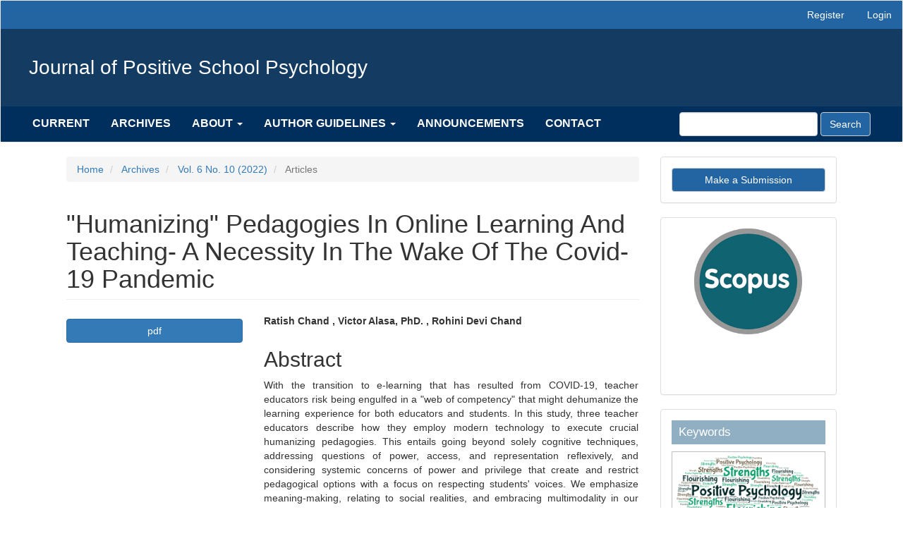

--- FILE ---
content_type: text/html; charset=utf-8
request_url: https://journalppw.com/index.php/jpsp/article/view/13915
body_size: 4228
content:

	
<!DOCTYPE html>
<html lang="en-US" xml:lang="en-US">
<head>
	<meta charset="utf-8">
	<meta name="viewport" content="width=device-width, initial-scale=1.0">
	<title>
		&quot;Humanizing&quot; Pedagogies In Online Learning And Teaching- A Necessity In The Wake Of The Covid-19 Pandemic
							| Journal of Positive School Psychology 
			</title>

	
<meta name="generator" content="Open Journal Systems 3.3.0.8">
<link rel="schema.DC" href="http://purl.org/dc/elements/1.1/" />
<meta name="DC.Creator.PersonalName" content="Ratish Chand , Victor Alasa, PhD. , Rohini Devi Chand"/>
<meta name="DC.Date.created" scheme="ISO8601" content="2022-11-10"/>
<meta name="DC.Date.dateSubmitted" scheme="ISO8601" content="2022-11-10"/>
<meta name="DC.Date.issued" scheme="ISO8601" content="2022-10-10"/>
<meta name="DC.Date.modified" scheme="ISO8601" content="2022-11-10"/>
<meta name="DC.Description" xml:lang="en" content="With the transition to e-learning that has resulted from COVID-19, teacher educators risk being engulfed in a &quot;web of competency&quot; that might dehumanize the learning experience for both educators and students. In this study, three teacher educators describe how they employ modern technology to execute crucial humanizing pedagogies. This entails going beyond solely cognitive techniques, addressing questions of power, access, and representation reflexively, and considering systemic concerns of power and privilege that create and restrict pedagogical options with a focus on respecting students&#039; voices. We emphasize meaning-making, relating to social realities, and embracing multimodality in our discussion of the online assessment. The study also highlights the issues of power, privilege, and ideology concerns often disregarded in online educational environments, particularly at the institutional, instructional design, and support levels. The reflections denoted that we learnt more about our students by applying critical humanizing assessment in online teaching. It took time for students to realize the importance of ongoing, continuous learning, and &quot;success&quot; looked different for each student. Finally, it was also gathered that we as teacher educators needed to embody crucial qualities, the 5C&#039;s, namely creativity, commitment, compassion, consistency, and character, to inculcate the &#039;human touch&#039; in our online learning and teaching processes for maximum outcomes."/>
<meta name="DC.Format" scheme="IMT" content="application/pdf"/>
<meta name="DC.Identifier" content="13915"/>
<meta name="DC.Identifier.pageNumber" content="3713-3722"/>
<meta name="DC.Identifier.URI" content="https://journalppw.com/index.php/jpsp/article/view/13915"/>
<meta name="DC.Language" scheme="ISO639-1" content="en"/>
<meta name="DC.Rights" content="Copyright (c) 2022 "/>
<meta name="DC.Rights" content=""/>
<meta name="DC.Source" content="Journal of Positive School Psychology "/>
<meta name="DC.Source.ISSN" content="2717-7564"/>
<meta name="DC.Source.Issue" content="10"/>
<meta name="DC.Source.Volume" content="6"/>
<meta name="DC.Source.URI" content="https://journalppw.com/index.php/jpsp"/>
<meta name="DC.Title" content="&quot;Humanizing&quot; Pedagogies In Online Learning And Teaching- A Necessity In The Wake Of The Covid-19 Pandemic"/>
<meta name="DC.Type" content="Text.Serial.Journal"/>
<meta name="DC.Type.articleType" content="Articles"/>
<meta name="gs_meta_revision" content="1.1"/>
<meta name="citation_journal_title" content="Journal of Positive School Psychology "/>
<meta name="citation_journal_abbrev" content="J&#039; Positive School Psychology"/>
<meta name="citation_issn" content="2717-7564"/> 
<meta name="citation_author" content="Ratish Chand , Victor Alasa, PhD. , Rohini Devi Chand"/>
<meta name="citation_title" content="&quot;Humanizing&quot; Pedagogies In Online Learning And Teaching- A Necessity In The Wake Of The Covid-19 Pandemic"/>
<meta name="citation_language" content="en"/>
<meta name="citation_date" content="2022/11/10"/>
<meta name="citation_volume" content="6"/>
<meta name="citation_issue" content="10"/>
<meta name="citation_firstpage" content="3713"/>
<meta name="citation_lastpage" content="3722"/>
<meta name="citation_abstract_html_url" content="https://journalppw.com/index.php/jpsp/article/view/13915"/>
<meta name="citation_pdf_url" content="https://journalppw.com/index.php/jpsp/article/download/13915/9018"/>
	<link rel="stylesheet" href="https://journalppw.com/index.php/jpsp/$$$call$$$/page/page/css?name=bootstrap" type="text/css" /><link rel="stylesheet" href="https://journalppw.com/public/journals/1/styleSheet.css?d=2022-02-06+11%3A22%3A46" type="text/css" />
</head>
<body class="pkp_page_article pkp_op_view">
	<div class="pkp_structure_page">

		<nav id="accessibility-nav" class="sr-only" role="navigation" aria-label="Quick jump to page content">
			<ul>
			  <li><a href="#main-navigation">Main Navigation</a></li>
			  <li><a href="#main-content">Main Content</a></li>
			  <li><a href="#sidebar">Sidebar</a></li>
			</ul>
		</nav>

				<header class="navbar navbar-default" id="headerNavigationContainer" role="banner">
		    
		    

						<div class="container-fluids">
				<div class="row">
					<nav aria-label="User Navigation">
							<ul id="navigationUser" class="nav nav-pills tab-list pull-right">
														<li class="">
				<a href="https://journalppw.com/index.php/jpsp/user/register">
					Register
									</a>
							</li>
														<li class="">
				<a href="https://journalppw.com/index.php/jpsp/login">
					Login
									</a>
							</li>
										</ul>

					</nav>
				</div><!-- .row -->
			</div><!-- .container-fluid -->
			
			<div class="container-fluid jrnl">
			    <div class="navbar-header">
		        											<div class="site-name">
																								<a href="							https://journalppw.com/index.php/jpsp/index
						" class="navbar-brand">Journal of Positive School Psychology </a>
																	</div>
							    </div></div>


			<div class="container-fluid">

				<div class="navbar-header">

					

					
					
										<button type="button" class="navbar-toggle collapsed" data-toggle="collapse" data-target="#nav-menu" aria-expanded="false" aria-controls="nav-menu">
						<span class="sr-only">Toggle navigation</span>
						<span class="icon-bar"></span>
						<span class="icon-bar"></span>
						<span class="icon-bar"></span>
					</button>

				</div>

								
									<nav id="nav-menu" class="navbar-collapse collapse" aria-label="Site Navigation">
																		<ul id="main-navigation" class="nav navbar-nav">
														<li class="">
				<a href="https://journalppw.com/index.php/jpsp/issue/current">
					Current
									</a>
							</li>
														<li class="">
				<a href="https://journalppw.com/index.php/jpsp/issue/archive">
					Archives
									</a>
							</li>
																					<li class=" dropdown">
				<a href="https://journalppw.com/index.php/jpsp/about" class="dropdown-toggle" data-toggle="dropdown" role="button" aria-haspopup="true" aria-expanded="false">
					About
											<span class="caret"></span>
									</a>
									<ul class="dropdown-menu ">
																					<li class="">
									<a href="https://journalppw.com/index.php/jpsp/about">
										About the Journal
									</a>
								</li>
																												<li class="">
									<a href="https://journalppw.com/index.php/jpsp/aimsnscope">
										Aims and Scope
									</a>
								</li>
																												<li class="">
									<a href="https://journalppw.com/index.php/jpsp/indexing">
										Abstracts and Indexing
									</a>
								</li>
																												<li class="">
									<a href="https://journalppw.com/index.php/jpsp/about/submissions">
										Submissions
									</a>
								</li>
																												<li class="">
									<a href="https://journalppw.com/index.php/jpsp/about/editorialTeam">
										Editorial Team
									</a>
								</li>
																												<li class="">
									<a href="https://journalppw.com/index.php/jpsp/about/privacy">
										Privacy Statement
									</a>
								</li>
																		</ul>
							</li>
																					<li class=" dropdown">
				<a href="https://journalppw.com/index.php/jpsp/author_guideline" class="dropdown-toggle" data-toggle="dropdown" role="button" aria-haspopup="true" aria-expanded="false">
					Author Guidelines
											<span class="caret"></span>
									</a>
									<ul class="dropdown-menu ">
																					<li class="">
									<a href="https://journalppw.com/index.php/jpsp/authorinstructions">
										Instruction to Authors
									</a>
								</li>
																												<li class="">
									<a href="https://journalppw.com/index.php/jpsp/peer_review">
										Peer Review Process
									</a>
								</li>
																												<li class="">
									<a href="https://journalppw.com/index.php/jpsp/publication_ethics">
										Publication Ethics
									</a>
								</li>
																												<li class="">
									<a href="https://journalppw.com/index.php/jpsp/copyright">
										Copyright Information
									</a>
								</li>
																												<li class="">
									<a href="https://journalppw.com/index.php/jpsp/openaccess">
										Open Access Policy
									</a>
								</li>
																		</ul>
							</li>
														<li class="">
				<a href="https://journalppw.com/index.php/jpsp/announcement">
					Announcements
									</a>
							</li>
														<li class="">
				<a href="https://journalppw.com/index.php/jpsp/about/contact">
					Contact
									</a>
							</li>
			</ul>

				

																			<div class="pull-md-right">
								<form class="navbar-form navbar-left" role="search" method="post" action="https://journalppw.com/index.php/jpsp/search/search">
  <div class="form-group">
    <input class="form-control" name="query" value="" type="search" aria-label="Search Query" placeholder="">
  </div>
  <button type="submit" class="btn btn-default">Search</button>
</form>
							</div>
											</nav>
				
			</div><!-- .pkp_head_wrapper -->
		</header><!-- .pkp_structure_head -->

				<div class="pkp_structure_content container">
			<main class="pkp_structure_main col-xs-12 col-sm-10 col-md-9" role="main">

<div class="page page_article">
			<nav class="cmp_breadcrumbs" role="navigation" aria-label="You are here:">
	<ol class="breadcrumb">
		<li>
			<a href="https://journalppw.com/index.php/jpsp/index">
				Home
			</a>
		</li>
		<li>
			<a href="https://journalppw.com/index.php/jpsp/issue/archive">
				Archives
			</a>
		</li>
		<li>
			<a href="https://journalppw.com/index.php/jpsp/issue/view/41">
				Vol. 6 No. 10 (2022)
			</a>
		</li>
		<li class="active">
							Articles
					</li>
	</ol>
</nav>
	
		<article class="article-details">

		
	<header>
		<h1 class="page-header">
			&quot;Humanizing&quot; Pedagogies In Online Learning And Teaching- A Necessity In The Wake Of The Covid-19 Pandemic
					</h1>
	</header>

	<div class="row">

		<section class="article-sidebar col-md-4">

						<h2 class="sr-only">Article Sidebar</h2>

						
										<div class="download">
																		
	
		

<a class="galley-link btn btn-primary pdf" role="button" href="https://journalppw.com/index.php/jpsp/article/view/13915/9018">

		
	pdf

	</a>
																				</div>
			
			<div class="list-group">

													<div class="list-group-item date-published">
												<strong>Published:</strong>
						Nov 10, 2022
					</div>
																								
								
											</div>

		</section><!-- .article-sidebar -->

		<div class="col-md-8">
			<section class="article-main">

								<h2 class="sr-only">Main Article Content</h2>

									<div class="authors">
													<div class="author">
								<strong>Ratish Chand , Victor Alasa, PhD. , Rohini Devi Chand</strong>
																							</div>
											</div>
				
													<div class="article-summary" id="summary">
						<h2>Abstract</h2>
						<div class="article-abstract">
							<p>With the transition to e-learning that has resulted from COVID-19, teacher educators risk being engulfed in a "web of competency" that might dehumanize the learning experience for both educators and students. In this study, three teacher educators describe how they employ modern technology to execute crucial humanizing pedagogies. This entails going beyond solely cognitive techniques, addressing questions of power, access, and representation reflexively, and considering systemic concerns of power and privilege that create and restrict pedagogical options with a focus on respecting students' voices. We emphasize meaning-making, relating to social realities, and embracing multimodality in our discussion of the online assessment. The study also highlights the issues of power, privilege, and ideology concerns often disregarded in online educational environments, particularly at the institutional, instructional design, and support levels. The reflections denoted that we learnt more about our students by applying critical humanizing assessment in online teaching. It took time for students to realize the importance of ongoing, continuous learning, and "success" looked different for each student. Finally, it was also gathered that we as teacher educators needed to embody crucial qualities, the 5C's, namely creativity, commitment, compassion, consistency, and character, to inculcate the 'human touch' in our online learning and teaching processes for maximum outcomes.</p>
						</div>
					</div>
				
				

			</section><!-- .article-main -->

			<section class="article-more-details">

								<h2 class="sr-only">Article Details</h2>

								
								
								<div class="panel panel-default issue">
					<div class="panel-heading">
						Issue
					</div>
					<div class="panel-body">
						<a class="title" href="https://journalppw.com/index.php/jpsp/issue/view/41">
							Vol. 6 No. 10 (2022)
						</a>

					</div>
				</div>

									<div class="panel panel-default section">
						<div class="panel-heading">
							Section
						</div>
						<div class="panel-body">
							Articles
						</div>
					</div>
				
								
																									
				

								
			</section><!-- .article-details -->
		</div><!-- .col-md-8 -->
	</div><!-- .row -->

</article>

	

</div><!-- .page -->

	</main>

									<aside id="sidebar" class="pkp_structure_sidebar left col-xs-12 col-sm-2 col-md-3" role="complementary" aria-label="Sidebar">
				<div class="pkp_block block_make_submission">
	<h2 class="pkp_screen_reader">
		Make a Submission
	</h2>

	<div class="content">
		<a class="block_make_submission_link" href="https://journalppw.com/index.php/jpsp/about/submissions">
			Make a Submission
		</a>
	</div>
</div>
<div class="pkp_block block_custom" id="customblock-indexby">
	<h2 class="title pkp_screen_reader">indexby</h2>
	<div class="content">
		<p><a href="https://www.scopus.com/sourceid/21101044228"><img style="display: block; margin-left: auto; margin-right: auto;" src="http://journalppw.com/public/site/images/admin_ojs_one/scopus-transparent-f9e4a8ddfbdd0c552ed3fa3ce2125bd0.png" alt="" width="153" height="150"></a></p>
<p>&nbsp;</p>
<p>&nbsp;</p>
	</div>
</div>
<div class="pkp_block block_custom" id="customblock-keywordstext">
	<h2 class="title pkp_screen_reader">keywordstext</h2>
	<div class="content">
		<p><span style="background: #91afc3; color: #fff; display: block; position: relative; font-size: 17px; font-weight: 500; padding: 5px 40px 5px 10px;">Keywords</span></p>
<p style="margin-bottom: 20px; border: 1px solid #00000042;"><img style="display: block; margin-left: auto; margin-right: auto; width: 100%; height: auto;" src="http://journalppw.com/public/site/images/admin_ojs_one/positive-school.png" alt="" width="392" height="197"></p>
<p style="margin-bottom: 20px; border: 1px solid #00000042;"><img style="display: block; margin-left: auto; margin-right: auto; width: 100%; height: auto;" src="http://journalppw.com/public/site/images/admin_ojs_one/keyword-image.jpg" alt="" width="407" height="229"></p>
<p style="margin-bottom: 20px; border: 1px solid #00000042;"><img style="display: block; margin-left: auto; margin-right: auto; width: 100%; height: auto;" src="http://journalppw.com/public/site/images/admin_ojs_one/psychology-words.jpg" alt="" width="354" height="172"></p>
	</div>
</div>

			</aside><!-- pkp_sidebar.left -->
				</div><!-- pkp_structure_content -->

	<footer class="footer" role="contentinfo">

		<div class="container">

			<div class="row">
								<div class="col-md-12">
					<p style="text-align: justify;">Journal of Positive School Psychology (ISSN 2717-7564) is a peer-reviewed journal covering positive psychology and provides an international forum for the science of positive psychology in education and school settings. The JPSP, which is published 12 times a year, is an open-access that publishes research outcomes with significant contributions to the understanding and improvement of the positive psychology of education and services in school settings. The journal encompasses a full range of methodologies and orientations that include educational, cognitive, social, behavioral, preventive, cross-cultural, and developmental perspectives. The JPSP publishes research regarding the education of populations across the life span.</p>
				</div>
				
				

			</div> <!-- .row -->
		</div><!-- .container -->
	</footer>
</div><!-- pkp_structure_page -->

<script src="https://journalppw.com/lib/pkp/lib/vendor/components/jquery/jquery.min.js?v=3.3.0.8" type="text/javascript"></script><script src="https://journalppw.com/lib/pkp/lib/vendor/components/jqueryui/jquery-ui.min.js?v=3.3.0.8" type="text/javascript"></script><script src="https://journalppw.com/lib/pkp/js/lib/jquery/plugins/jquery.tag-it.js?v=3.3.0.8" type="text/javascript"></script><script src="https://journalppw.com/plugins/themes/bootstrap3/bootstrap/js/bootstrap.min.js?v=3.3.0.8" type="text/javascript"></script>


</body>
<script>'undefined'=== typeof _trfq || (window._trfq = []);'undefined'=== typeof _trfd && (window._trfd=[]),_trfd.push({'tccl.baseHost':'secureserver.net'},{'ap':'cpbh-mt'},{'server':'p3plmcpnl508144'},{'dcenter':'p3'},{'cp_id':'10830245'},{'cp_cl':'8'}) // Monitoring performance to make your website faster. If you want to opt-out, please contact web hosting support.</script><script src='https://img1.wsimg.com/traffic-assets/js/tccl.min.js'></script></html>
